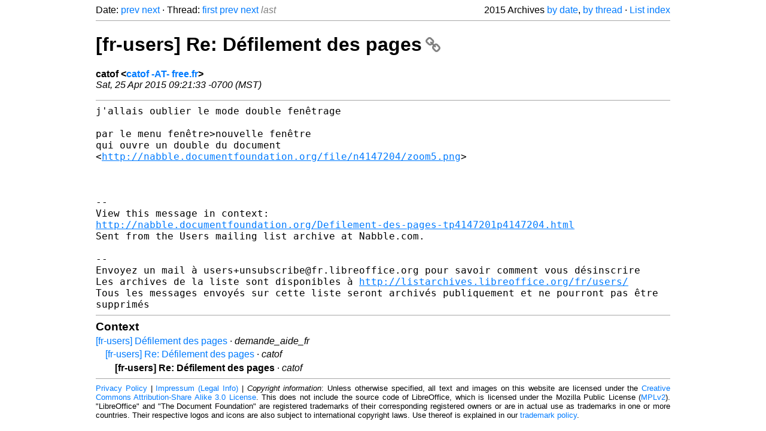

--- FILE ---
content_type: text/html
request_url: https://listarchives.libreoffice.org/fr/users/2015/msg01837.html
body_size: 1846
content:
<!-- MHonArc v2.6.19+ -->
<!--X-Head-End-->
<!DOCTYPE html>
<html lang="en">
<head>
 <meta charset="UTF-8">
 <meta name="viewport" content="width=device-width, initial-scale=1.0">
 <title>[fr-users] Re: Défilement des pages &ndash; The Document Foundation Mailing List Archives</title>
 <link href="/mhonarc.css" rel="stylesheet">
 <link href="/css/font-awesome.min.css" rel="stylesheet">
 <link href="https://listarchives.tdf.io/i/DW42QS_O2wj0PuLNKDUZUbAw" rel="bookmark"/>
</head>
<body>
 <div class="container">
<!--X-Body-Begin-->
<!--X-User-Header-->
<!--X-User-Header-End-->
<!--X-TopPNI-->
 <div class="topnav">
  Date: <a class="button" href="msg01836.html" title="Subject: [fr-users] Re: Défilement des pages&#10;From: catof&#10;Date: Sat, 25 Apr 2015 09:00:55 -0700 (MST)">prev</a> <a class="button" href="msg01838.html" title="Subject: [fr-users] The Document Foundation annonce LibreOffice 4.3.7&#10;From: Jean-Baptiste Faure&#10;Date: Sat, 25 Apr 2015 23:22:17 +0200">next</a> &middot;
  Thread: <a class="button" href="msg01835.html" title="Subject: [fr-users] Défilement des pages&#10;From: demande_aide_fr&#10;Date: Sat, 25 Apr 2015 17:50:11 +0200 (CEST)">first</a> <a class="button" href="msg01836.html" title="Subject: [fr-users] Re: Défilement des pages&#10;From: catof&#10;Date: Sat, 25 Apr 2015 09:00:55 -0700 (MST)">prev</a> <a class="button" href="msg01838.html" title="Subject: [fr-users] The Document Foundation annonce LibreOffice 4.3.7&#10;From: Jean-Baptiste Faure&#10;Date: Sat, 25 Apr 2015 23:22:17 +0200">next</a> <span class="button inactive">last</span>
  <div class="topnav-right">
   2015 Archives <a href="mail15.html#01837">by date</a>,
   <a href="thrd15.html#01837">by thread</a> &middot;
   <a href="./..">List index</a>
  </div>
 </div>
 <hr>

<!--X-TopPNI-End-->
<!--X-MsgBody-->
<!--X-Subject-Header-Begin-->
 <h1><a href="https://listarchives.tdf.io/i/DW42QS_O2wj0PuLNKDUZUbAw" title="Permalink: [fr-users] Re: Défilement des pages" rel="bookmark" class="permalink">[fr-users] Re: Défilement des pages<i class="fa fa-link"></i></a></h1>
<!--X-Subject-Header-End-->
<!--X-Head-of-Message-->
<ul class="msgfields">
<li><!--From--> <b>catof &lt;<a href="mailto:noreply@example.net?Subject=Re:%20%5Bfr-users%5D%20Re:%20D%C3%A9filement%20des%20pages&In-Reply-To=1429978893936-4147204.post%40n3.nabble.com">catof -AT- free.fr</a>&gt;</b></li>
<li><!--Date--> <i>Sat, 25 Apr 2015 09:21:33 -0700 (MST)</i></li>
</ul>
<!--X-Head-of-Message-End-->
<!--X-Head-Body-Sep-Begin-->
<hr>
<!--X-Head-Body-Sep-End-->
<!--X-Body-of-Message-->
<pre style="margin: 0em;">j'allais oublier le mode double fenêtrage 

par le menu fenêtre&gt;nouvelle fenêtre
qui ouvre un double du document
&lt;<a  rel="nofollow" href="http://nabble.documentfoundation.org/file/n4147204/zoom5.png">http://nabble.documentfoundation.org/file/n4147204/zoom5.png</a>&gt;  



--
View this message in context: 
<a  rel="nofollow" href="http://nabble.documentfoundation.org/Defilement-des-pages-tp4147201p4147204.html">http://nabble.documentfoundation.org/Defilement-des-pages-tp4147201p4147204.html</a>
Sent from the Users mailing list archive at Nabble.com.

-- 
Envoyez un mail à users+unsubscribe@fr.libreoffice.org pour savoir comment vous désinscrire
Les archives de la liste sont disponibles à <a  rel="nofollow" href="http://listarchives.libreoffice.org/fr/users/">http://listarchives.libreoffice.org/fr/users/</a>
Tous les messages envoyés sur cette liste seront archivés publiquement et ne pourront pas être 
supprimés
</pre>
<!--X-Body-of-Message-End-->
<!--X-MsgBody-End-->
<!--X-Follow-Ups-->
<hr>
<h3 class="tslice">Context</h3>
<ul class="tslice">
  <li><a id="01835" href="msg01835.html" title="Subject: [fr-users] Défilement des pages&#10;From: demande_aide_fr&#10;Date: Sat, 25 Apr 2015 17:50:11 +0200 (CEST)">[fr-users] Défilement des pages</a> &middot; <em>demande_aide_fr</em>
<ul>
  <li><a id="01836" href="msg01836.html" title="Subject: [fr-users] Re: Défilement des pages&#10;From: catof&#10;Date: Sat, 25 Apr 2015 09:00:55 -0700 (MST)">[fr-users] Re: Défilement des pages</a> &middot; <em>catof</em>
<ul>
<li><strong>[fr-users] Re: Défilement des pages</strong> &middot; <em>catof</em>
</li>
</ul>
</li>
</ul>
</li>
</ul>

<!--X-Follow-Ups-End-->
<!--X-References-->
<!--X-References-End-->
<!--X-BotPNI-->
<!-- -->

<!--X-BotPNI-End-->
<!--X-User-Footer-->
<!--X-User-Footer-End-->
   <hr>
 <div class="imprint">
  <a href="https://www.documentfoundation.org/privacy">Privacy Policy</a> |
  <a href="https://www.documentfoundation.org/imprint">Impressum (Legal Info)</a> |
  <em>Copyright information</em>: Unless otherwise specified, all text and images
  on this website are licensed under the
  <a rel="license" href="https://creativecommons.org/licenses/by-sa/3.0/">Creative Commons Attribution-Share Alike 3.0 License</a>.
  This does not include the source code of LibreOffice, which is
  licensed under the Mozilla Public License (<a href="https://www.libreoffice.org/download/license/">MPLv2</a>).
  &quot;LibreOffice&quot; and &quot;The Document Foundation&quot; are
  registered trademarks of their corresponding registered owners or are
  in actual use as trademarks in one or more countries. Their respective
  logos and icons are also subject to international copyright laws. Use
  thereof is explained in our <a href="https://wiki.documentfoundation.org/TradeMark_Policy">trademark policy</a>.
 </div>

 </div>
</body>
</html>
